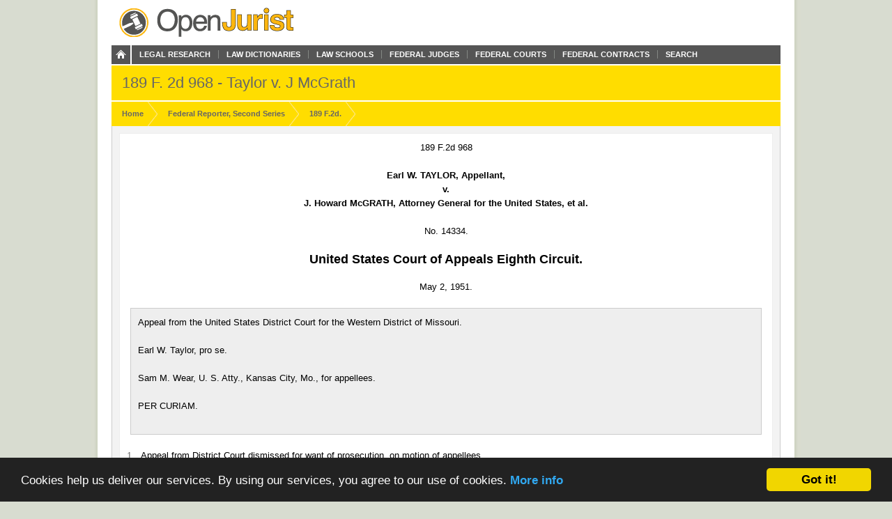

--- FILE ---
content_type: text/html; charset=utf-8
request_url: https://openjurist.org/189/f2d/968/taylor-v-j-mcgrath
body_size: 2857
content:
<!DOCTYPE html PUBLIC "-//W3C//DTD XHTML 1.0 Strict//EN" "http://www.w3.org/TR/xhtml1/DTD/xhtml1-strict.dtd">
<html xmlns="http://www.w3.org/1999/xhtml" xml:lang="en" lang="en" dir="ltr">
  <head>
<meta http-equiv="Content-Type" content="text/html; charset=utf-8" />
    
<link rel="shortcut icon" href="https://openjurist.org/sites/default/files/garland_favicon_1.png" type="image/x-icon" />
    <meta name="citation_title" content="189 F2d 968 Taylor v. J McGrath"><meta name="citation_author" content="United States Court of Appeals Eighth Circuit."><meta name="citation_date" content="1951"><meta name="citation_volume" content="F2d"><meta name="citation_issue" content="189"><meta name="citation_firstpage" content="968">    <title>189 F2d 968 Taylor v. J McGrath | OpenJurist</title>
    <link type="text/css" rel="stylesheet" media="all" href="https://openjurist.org/sites/default/files/css/css_d3ddb55372dd899675c8d3f4167cd250.css" />
<link type="text/css" rel="stylesheet" media="screen" href="https://openjurist.org/sites/default/files/css/css_eb036ca0eab73dd2122dcbf2ad93fd9d.css" />
<link type="text/css" rel="stylesheet" media="print" href="https://openjurist.org/sites/default/files/css/css_7f7fb392530f61cd01c556626eaacf10.css" />
  </head>
  <body  class="not-front not-logged-in page-node node-type-page no-sidebars" >
    
    
<div id="wrapper">  
  
  <div id='branding'><div class='limiter clear-block'>
    <span href="/" class='site-name'><a href="/"></a></span>        <div class="navigation clear-block">
<a class="home" href="/"></a>
    <ul class="menu"><li class="leaf first"><a href="/browse-open-jurist" title="Browse through the content on OpenJurist">Legal Research</a></li>
<li class="leaf"><a href="/law-dictionary" title="Black&#039;s and Ballentine&#039;s Law Dictionaries">Law Dictionaries</a></li>
<li class="leaf"><a href="/law-school" title="Accredited Law Schools of the United States">Law Schools</a></li>
<li class="leaf"><a href="/judge" title="">Federal Judges</a></li>
<li class="leaf"><a href="/us-court" title="Courts and their Judges">Federal Courts</a></li>
<li class="leaf"><a href="http://openjurist.org/gov" title="Contracts between the Federal Government and Vendors">Federal Contracts</a></li>
<li class="leaf last"><a href="/open-jurist-search-results" title="Search OpenJurist">Search</a></li>
</ul></div>    </div></div>

<div id="page-header">
        <div class='limiter clear-block'>
        <h1 class="page-name">
        189 F. 2d 968 - Taylor v. J McGrath        </h1>
    </div>
    </div>
<div id="breadcrumb-nav"><div class='limiter clear-block'><ol vocab="http://schema.org/" typeof="BreadcrumbList"><li class="breadcrumb-link" property="itemListElement" typeof="ListItem"><a href="/" class="breadcrumb-link-home" property="item" typeof="WebPage"><span property="name">Home</span></a><meta property="position" content="1"></li><li class="breadcrumb-link" property="itemListElement" typeof="ListItem"><a href="/f2d" class="breadcrumb-link-home" property="item" typeof="WebPage"><span property="name">Federal Reporter, Second Series </span></a><meta property="position" content="2"></li><li class="breadcrumb-link" property="itemListElement" typeof="ListItem"><a href="/189/f2d" class="breadcrumb-link-home" property="item" typeof="WebPage"><span property="name">189 F.2d.</span></a><meta property="position" content="3"></li></ol></div></div>
  <div id='page'><div class='limiter clear-block'>
        <div id='page-header' class='clear-block empty-region'></div>
        
    <div id='content' class='clear-block'>

<div  id="node-83374" class="node node-page">

  
      
    <h3 class='node-title clear-block'>
              189 F2d 968 Taylor v. J McGrath          </h3>
    
      <div class='node-content clear-block prose'>
      <p class="case_cite">189 F.2d 968</p>
<p class="parties">Earl W. TAYLOR, Appellant,<br/>v.<br/>J. Howard McGRATH, Attorney General for the United States, et al.</p>
<p class="docket">No. 14334.</p>
<p class="court">United States Court of Appeals Eighth Circuit.</p>
<p class="date">May 2, 1951.</p>
<div class="prelims">
<p class="indent">Appeal from the United States District Court for the Western District of Missouri.</p>
<p class="indent">Earl W. Taylor, pro se.</p>
<p class="indent">Sam M. Wear, U. S. Atty., Kansas City, Mo., for appellees.</p>
<p class="indent">PER CURIAM.</p>
</div>
<div  class="ad-unit"><!-- No active ads were found in t2069248,2069249 --></div><div class="num" id="p1">
      <span class="num">1</span></p>
<p class="indent">Appeal from District Court dismissed for want of prosecution, on motion of appellees.</p>
</div>
    </div>
  
  </div>


<div style="clear:both"></div></div>
    
        <div id='page-left' class='clear-block empty-region'></div>
        
        <div id='page-right' class='clear-block empty-region'></div>
        
        <div id='page-footer' class='clear-block empty-region'></div>
    
  </div></div>
    <div id="top-footer" class='clear-block'>
        </div>
<div id="breadcrumb-footer"><div class='limiter clear-block'><ol vocab="http://schema.org/" typeof="BreadcrumbList"><li class="breadcrumb-link" property="itemListElement" typeof="ListItem"><a href="/" class="breadcrumb-link-home" property="item" typeof="WebPage"><span property="name">Home</span></a><meta property="position" content="1"></li><li class="breadcrumb-link" property="itemListElement" typeof="ListItem"><a href="/f2d" class="breadcrumb-link-home" property="item" typeof="WebPage"><span property="name">Federal Reporter, Second Series </span></a><meta property="position" content="2"></li><li class="breadcrumb-link" property="itemListElement" typeof="ListItem"><a href="/189/f2d" class="breadcrumb-link-home" property="item" typeof="WebPage"><span property="name">189 F.2d.</span></a><meta property="position" content="3"></li></ol></div></div>
  <div id="footer"><div class='limiter clear-block'>
    <div id="block-block-20" class="block block-block">
<div class="block-content clear-block">

  <div class="content">
    <p><a href="/"><br />
<div class="footer_logo"></div>
<p></a></p>
<div class="right">
<ul>
<li><a href="/">Home</a></li>
<li><a href="/browse-openjurist">Legal Research</a></li>
<li><a href="/law-dictionary">Law Dictionary</a></li>
<li><a href="/law-school">Law Schools</a></li>
<li><a href="/judge">Federal Judges</a></li>
<li><a href="/us-court">Federal Courts</a></li>
<li><a href="/terms-of-use">Terms of Use</a></li>
</ul>
</div>
  </div>
</div>
</div>
<div id="block-block-5" class="block block-block">
<div class="block-content clear-block">

  <div class="content">
    <!-- Google tag (gtag.js) --><!-- Google tag (gtag.js) --><script async src="https://www.googletagmanager.com/gtag/js?id=G-C5V3L104WS"></script><script>
  window.dataLayer = window.dataLayer || [];
  function gtag(){dataLayer.push(arguments);}
  gtag('js', new Date());

  gtag('config', 'G-C5V3L104WS');
</script>  </div>
</div>
</div>
<div id="block-block-63" class="block block-block">
<div class="block-content clear-block">

  <div class="content">
    <p><meta name="viewport" content="width=device-width, height=device-height, initial-scale=1.0, minimum-scale=1.0, maximum-scale=1.0, user-scalable=yes" /></p>
  </div>
</div>
</div>
      </div></div>

</div>
  <!-- moved here from HEAD as an optimization... -->
  <script type="text/javascript" src="https://openjurist.org/sites/default/files/js/js_f9b0c7f5eb6b1acd16d6a076d01ad9d9.jsmin.js"></script>
<script type="text/javascript">
<!--//--><![CDATA[//><!--
jQuery.extend(Drupal.settings, {"basePath":"\/","mobile_subdomain":{"redirect_url":"https:\/\/m.openjurist.org\/189\/f2d\/968\/taylor-v-j-mcgrath","regex_statement":"(android|bb\\d+|meego).+mobile|avantgo|bada\\\/|blackberry|blazer|compal|elaine|fennec|hiptop|iemobile|ip(hone|od)|iris|kindle|lge |maemo|midp|mmp|netfront|opera m(ob|in)i|palm( os)?|phone|p(ixi|re)\\\/|plucker|pocket|psp|series(4|6)0|symbian|treo|up\\.(browser|link)|vodafone|wap|windows (ce|phone)|xda|xiino"},"cron":{"basePath":"\/poormanscron","runNext":1769275330}});
//--><!]]>
</script>
  <!-- Begin Cookie Consent plugin by Silktide - http://silktide.com/cookieconsent -->
<script type="text/javascript">
    window.cookieconsent_options = {"message":"Cookies help us deliver our services. By using our services, you agree to our use of cookies.","dismiss":"Got it!","learnMore":"More info","link":"http://openjurist.org/terms-of-use","theme":"dark-bottom"};
</script>

<script type="text/javascript" src="//cdnjs.cloudflare.com/ajax/libs/cookieconsent2/1.0.9/cookieconsent.min.js"></script>
<!-- End Cookie Consent plugin -->

<script defer src="https://static.cloudflareinsights.com/beacon.min.js/vcd15cbe7772f49c399c6a5babf22c1241717689176015" integrity="sha512-ZpsOmlRQV6y907TI0dKBHq9Md29nnaEIPlkf84rnaERnq6zvWvPUqr2ft8M1aS28oN72PdrCzSjY4U6VaAw1EQ==" data-cf-beacon='{"version":"2024.11.0","token":"88e43a6ec0ce4c40a7593a32a2db2563","r":1,"server_timing":{"name":{"cfCacheStatus":true,"cfEdge":true,"cfExtPri":true,"cfL4":true,"cfOrigin":true,"cfSpeedBrain":true},"location_startswith":null}}' crossorigin="anonymous"></script>
</body>
</html>
